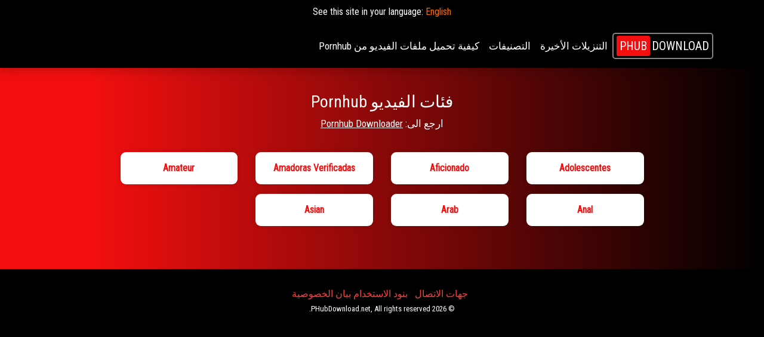

--- FILE ---
content_type: text/html; charset=UTF-8
request_url: https://www.phubdownload.net/ar/categories/
body_size: 2676
content:
<!DOCTYPE html>
<html lang="ar" dir="rtl">
<head>
<meta charset="utf-8">
<meta name="viewport" content="width=device-width, initial-scale=1, shrink-to-fit=no">
<meta http-equiv="X-UA-Compatible" content="IE=edge">
<link rel="stylesheet" href="https://cdn.jsdelivr.net/npm/bootstrap@4.6.1/dist/css/bootstrap.min.css" integrity="sha384-zCbKRCUGaJDkqS1kPbPd7TveP5iyJE0EjAuZQTgFLD2ylzuqKfdKlfG/eSrtxUkn" crossorigin="anonymous">
<link rel="stylesheet" type="text/css" href="https://cdnjs.cloudflare.com/ajax/libs/font-awesome/5.15.4/css/all.min.css">
<link rel="stylesheet" href="/i/phubdownload.net/icofont/icofont.min.css?t=1630774587">
<title>فئات الفيديو Pornhub | phubdownload.net: A</title>
<meta itemprop="name" content="فئات الفيديو Pornhub | phubdownload.net: A">
<meta name="description" lang="ar" content="تحقق من تنزيلات الفيديو الأخيرة من Pornhub حسب الفئة.">
<meta itemprop="description" content="تحقق من تنزيلات الفيديو الأخيرة من Pornhub حسب الفئة.">
<link rel="stylesheet" href="/i/phubdownload.net/style1.css?t=1630774587">
<meta name="google-site-verification" content="2GLPFMWzBdkvQuz_fSVlMAs78gRtjVbvXMppPdHjkuY" />
<meta itemprop="image" content="https://www.phubdownload.net/i/phubdownload.net/phubdownloadnet.jpg">
<meta property="og:site_name" content="PHubDownload.net">
<meta property="og:title" lang="ar" content="فئات الفيديو Pornhub | phubdownload.net: A">
<meta property="og:image" lang="ar" content="https://www.phubdownload.net/i/phubdownload.net/phubdownloadnet.jpg">
<meta property="og:image:alt" lang="ar" content="فئات الفيديو Pornhub | phubdownload.net: A">
<meta property="og:site_name" lang="ar" content="PHubDownload.net">
<meta property="og:type" lang="ar" content="website">
<meta property="og:url" lang="ar" content="https://www.phubdownload.net/ar/">
<meta property="og:description" lang="ar" content="تحقق من تنزيلات الفيديو الأخيرة من Pornhub حسب الفئة.">
<meta name="twitter:title" lang="ar" content="فئات الفيديو Pornhub | phubdownload.net: A">
<meta name="twitter:url" lang="ar" content="https://www.phubdownload.net/ar/">
<meta name="twitter:image:alt" lang="ar" content="فئات الفيديو Pornhub | phubdownload.net: A">
<meta name="twitter:image" lang="ar" content="https://www.phubdownload.net/i/phubdownload.net/phubdownloadnet.jpg">
<meta name="twitter:card" lang="ar" content="summary_large_image">
<meta name="twitter:description" lang="ar" content="تحقق من تنزيلات الفيديو الأخيرة من Pornhub حسب الفئة.">
<link rel="canonical" href="https://www.phubdownload.net/ar/categories/A/">
<link rel="alternate" hreflang="x-default" href="https://www.phubdownload.net/categories/A/">
<link rel="alternate" hreflang="en" href="https://www.phubdownload.net/categories/A/">
<link rel="alternate" hreflang="de" href="https://www.phubdownload.net/de/categories/A/A/">
<link rel="alternate" hreflang="zh" href="https://www.phubdownload.net/zh/categories/A/A/">
<link rel="alternate" hreflang="es" href="https://www.phubdownload.net/es/categories/A/A/">
<link rel="alternate" hreflang="ru" href="https://www.phubdownload.net/ru/categories/A/A/">
<link rel="alternate" hreflang="hi" href="https://www.phubdownload.net/hi/categories/A/A/">
<link rel="alternate" hreflang="ar" href="https://www.phubdownload.net/ar/categories/A/A/">
<link rel="alternate" hreflang="pt" href="https://www.phubdownload.net/pt/categories/A/A/">
<link rel="alternate" hreflang="bn" href="https://www.phubdownload.net/bn/categories/A/A/">
<link rel="alternate" hreflang="ja" href="https://www.phubdownload.net/ja/categories/A/A/">
<link rel="alternate" hreflang="pa" href="https://www.phubdownload.net/pa/categories/A/A/">
<link rel="alternate" hreflang="fr" href="https://www.phubdownload.net/fr/categories/A/A/">
<link rel="alternate" hreflang="id" href="https://www.phubdownload.net/id/categories/A/A/">
<link rel="alternate" hreflang="ko" href="https://www.phubdownload.net/ko/categories/A/A/">
<link rel="alternate" hreflang="tr" href="https://www.phubdownload.net/tr/categories/A/A/">
<link rel="alternate" hreflang="it" href="https://www.phubdownload.net/it/categories/A/A/">
<link rel="alternate" hreflang="pl" href="https://www.phubdownload.net/pl/categories/A/A/">
<link rel="alternate" hreflang="ro" href="https://www.phubdownload.net/ro/categories/A/A/">
<link rel="alternate" hreflang="nl" href="https://www.phubdownload.net/nl/categories/A/A/">
<link rel="alternate" hreflang="sr" href="https://www.phubdownload.net/sr/categories/A/A/">
<link rel="alternate" hreflang="cs" href="https://www.phubdownload.net/cs/categories/A/A/">
<link rel="alternate" hreflang="vi" href="https://www.phubdownload.net/vi/categories/A/A/">
<link rel="alternate" hreflang="el" href="https://www.phubdownload.net/el/categories/A/A/">
<link rel="alternate" hreflang="hu" href="https://www.phubdownload.net/hu/categories/A/A/">
<link rel="alternate" hreflang="jw" href="https://www.phubdownload.net/jw/categories/A/A/">
<link rel="alternate" hreflang="fa" href="https://www.phubdownload.net/fa/categories/A/A/">
<link rel="alternate" hreflang="sv" href="https://www.phubdownload.net/sv/categories/A/A/">
<link rel="alternate" hreflang="ms" href="https://www.phubdownload.net/ms/categories/A/A/">
<link rel="alternate" hreflang="fi" href="https://www.phubdownload.net/fi/categories/A/A/">
<link rel="alternate" hreflang="hr" href="https://www.phubdownload.net/hr/categories/A/A/">
<link rel="alternate" hreflang="lt" href="https://www.phubdownload.net/lt/categories/A/A/">
<link rel="alternate" hreflang="bg" href="https://www.phubdownload.net/bg/categories/A/A/">
<link rel="alternate" hreflang="iw" href="https://www.phubdownload.net/iw/categories/A/A/">
<meta name="apple-mobile-web-app-capable" content="yes">
<meta name="apple-mobile-web-app-status-bar-style" content="#000000">
<meta name="apple-mobile-web-app-title" content="PHubDownload.net">
<link rel="apple-touch-icon" href="/i/phubdownload.net/apple-icon-152x152.png">
<link rel="manifest" href="/manifest.json?l=ar">
<meta name="theme-color" content="#000000">

<script type='application/ld+json'>
{"@context":"https://schema.org","@graph":[{"@type":"WebSite","@id":"https://www.phubdownload.net/#website","url":"https://www.phubdownload.net/ar/","name":"PHubDownload.net"},{"@type":"WebPage","@id":"https://www.phubdownload.net/#webpage","url":"https://www.phubdownload.net/ar/categories/A/","inLanguage":"ar","name":"PHubDownload.net","isPartOf":{"@id":"https://www.phubdownload.net/ar/"},"datePublished":"2019-05-10T12:10:55+00:00","dateModified":"2020-01-13T15:11:23+00:00","description":"تحقق من تنزيلات الفيديو الأخيرة من Pornhub حسب الفئة."}]}
</script>
<!-- Google tag (gtag.js) -->
<script async src="https://www.googletagmanager.com/gtag/js?id=G-HJEMGMLJC9"></script>
<script>
  window.dataLayer = window.dataLayer || [];
  function gtag(){dataLayer.push(arguments);}
  gtag('js', new Date());

  gtag('config', 'G-HJEMGMLJC9');
</script>
</head>

<body>

<div class="suggestlang">See this site in your language: <a href="" id="suglang"></a></div>
<nav class="navbar navbar-expand-lg navbar-light shadow">
	<div class="container">
	  <a class="navbar-brand" title="PHubDownload.net" href="/ar/"><span>PHUB</span>DOWNLOAD</a>
	  <button class="navbar-toggler" type="button" data-toggle="collapse" data-target="#navbarSupportedContent" aria-controls="navbarSupportedContent" aria-expanded="false" aria-label="Toggle navigation"><i class="fas fa-bars"></i></button>

	  <div class="collapse navbar-collapse" id="navbarSupportedContent">
	    <ul class="navbar-nav ml-auto text-center">
	      <li class="nav-item"><a class="nav-link" title="التنزيلات الأخيرة" href="/ar/last-downloads/">التنزيلات الأخيرة</a></li> 
	      <li class="nav-item"><a class="nav-link" title="التصنيفات" href="/ar/categories/">التصنيفات</a></li>
	      <li class="nav-item"><a class="nav-link htd" title="كيفية تحميل ملفات الفيديو من Pornhub" href="/ar/how-to-download-videos-from-pornhub/">كيفية تحميل ملفات الفيديو من Pornhub</a></li>
	    </ul>
	  </div>
	</div>
</nav>
<div class="categories">
	<div class="cat_sec_div">
		<div class="container">
			<div class="row">
				<div class="col-lg-12">
					<h1 class="cat_h2_change">فئات الفيديو Pornhub</h1>
					<h2 class="cat_h2_change">ارجع الى: <a href="/ar/" title="Pornhub Downloader">Pornhub Downloader</a></h2>

					<div class="row my-4">
						<div class="col-lg-3 col-6 my-2"><div class="cat_cat"><a class="category_anchor" href="/ar/category_adolescentes/" title="Adolescentes">Adolescentes</a></div></div><div class="col-lg-3 col-6 my-2"><div class="cat_cat"><a class="category_anchor" href="/ar/category_aficionado/" title="Aficionado">Aficionado</a></div></div><div class="col-lg-3 col-6 my-2"><div class="cat_cat"><a class="category_anchor" href="/ar/category_amadoras-verificadas/" title="Amadoras Verificadas">Amadoras Verificadas</a></div></div><div class="col-lg-3 col-6 my-2"><div class="cat_cat"><a class="category_anchor" href="/ar/category_amateur/" title="Amateur">Amateur</a></div></div><div class="col-lg-3 col-6 my-2"><div class="cat_cat"><a class="category_anchor" href="/ar/category_anal/" title="Anal">Anal</a></div></div><div class="col-lg-3 col-6 my-2"><div class="cat_cat"><a class="category_anchor" href="/ar/category_arab/" title="Arab">Arab</a></div></div><div class="col-lg-3 col-6 my-2"><div class="cat_cat"><a class="category_anchor" href="/ar/category_asian/" title="Asian">Asian</a></div></div>					</div>

				</div>
			</div>
		</div>
	</div>
</div>
<footer class="">
	<div class="container">
		<div class="row">
			<div class="col-lg-12 cop">
				<div class="row justify-content-center">
					<ul class="list-inline mb-0">
						<li class="list-inline-item"><a href="/ar/contact/" title="جهات الاتصال">جهات الاتصال</a></li>
						<li class="list-inline-item"><a href="/ar/terms/" title="بنود الاستخدام">بنود الاستخدام</a></li>
						<li class="list-inline-item"><a href="/ar/privacy/" title="بيان الخصوصية">بيان الخصوصية</a></li>
					</ul>
				</div>
				<span class="copyr">&copy; 2026 PHubDownload.net, All rights reserved.</span>
			</div>
		</div>
	</div>
</footer>

<script>var converttext1 = 'تحويل ، يرجى الانتظار',converttext2 = 'تحويل ، يرجى الانتظار';</script>
<script src="/i/phubdownload.net/j.js?t=1638304031"></script>

<script src="https://cdn.jsdelivr.net/npm/jquery@3.5.1/dist/jquery.slim.min.js" integrity="sha384-DfXdz2htPH0lsSSs5nCTpuj/zy4C+OGpamoFVy38MVBnE+IbbVYUew+OrCXaRkfj" crossorigin="anonymous"></script>
<script src="https://cdn.jsdelivr.net/npm/bootstrap@4.6.1/dist/js/bootstrap.bundle.min.js" integrity="sha384-fQybjgWLrvvRgtW6bFlB7jaZrFsaBXjsOMm/tB9LTS58ONXgqbR9W8oWht/amnpF" crossorigin="anonymous"></script>
<script defer src="https://static.cloudflareinsights.com/beacon.min.js/vcd15cbe7772f49c399c6a5babf22c1241717689176015" integrity="sha512-ZpsOmlRQV6y907TI0dKBHq9Md29nnaEIPlkf84rnaERnq6zvWvPUqr2ft8M1aS28oN72PdrCzSjY4U6VaAw1EQ==" data-cf-beacon='{"version":"2024.11.0","token":"0030a55084b241a8b7b1bc7f1db1dded","r":1,"server_timing":{"name":{"cfCacheStatus":true,"cfEdge":true,"cfExtPri":true,"cfL4":true,"cfOrigin":true,"cfSpeedBrain":true},"location_startswith":null}}' crossorigin="anonymous"></script>
</body>
</html>


--- FILE ---
content_type: text/css
request_url: https://www.phubdownload.net/i/phubdownload.net/style1.css?t=1630774587
body_size: 6556
content:
@import url('https://fonts.googleapis.com/css2?family=Roboto+Condensed&display=swap');
@import url("https://use.fontawesome.com/releases/v5.13.0/css/all.css");
:root{
    --theme-pink: #e91e63;
    --theme-orange: #ff6f00;
    --theme-dark: #000000;
    --theme-gradient: linear-gradient(to right, rgba(243,15,15,1) 12%, rgba(0,0,0,1) 100%, rgba(243,15,15,1) 100%);
    --theme-red: #ef4343;
    --theme-red-solid: #F30F0F;
}
*{
    padding: 0;
    margin: 0;
}
html {
    height: 100%;
    box-sizing: border-box;
}
body {
    background: #000;
    font-family: 'Roboto Condensed', sans-serif;
}
img{
    height: auto;
    width: 100%;
}

.bg-theme-red{
    background-color: var(--theme-red);
}
.text-theme-red{
    color: var(--theme-red);
}
.bg-theme-dark{
    background-color: var(--theme-dark);
}
.text-theme-dark{
    color: var(--theme-dark);
}




/*MANDATE CSS DO NOT REMOVE*/
.itgban1{
   /* max-width: 1000px !important;*/
    max-height: 149px;
}
.sapkbtn {
    border: 1px solid #b10326;
    border-radius: 10px;
    margin-right: 25px;
    padding: 15px;
    font-size: 18px;
    font-weight: normal;
    text-decoration: none;
    text-align: center;
    background: #b10326;
    color: #fff!important;
    display: block;
    max-width: 280px;
    margin: auto;
    margin-top: 50px;
}
.suggestlang {
    display: none;
    text-align: center;
    padding: 8px;
    color: #fff;
}
.suggestlang a{
    color: var(--theme-orange);
}
.itfloater {
    display: none;
    width: 740px;
    background: #fff;
    border-radius: 15px;
    border: 4px solid #31a51a;
    padding-top: 20px;
    padding-bottom: 30px;
    padding-left: 20px;
    padding-right: 20px;
    color: #000;
    position: fixed;
    top: 50%;
    left: 50%;
    margin-top: -290px;
    margin-left: -372px;
    z-index: 9999;
}
.itfloater_close:before {
    content: "\f00d";
}
.itfloater_close {
    font-size: 24px;
    font-family: "Font Awesome 5 Free";
    font-weight: bold;
    color: #999;
    -moz-osx-font-smoothing: grayscale;
    -webkit-font-smoothing: antialiased;
    font-style: normal;
    font-variant: normal;
    text-rendering: auto;
    line-height: 1;
    text-align: right;
    padding-right: 5px;
    padding-bottom: 5px;
    cursor: pointer;
}
.itfloater_headline {
    font-size: 28px;
    text-align: center;
    color: black;
    font-weight: bold;
}
.itfloater_ph {
    text-transform: uppercase;
    font-weight: bold;
    color: #f90;
}
.itfloater_images {
    height: 166px;
    width: 620px;
    margin: auto;
    margin-top: 30px;
}
.itfloater_images:after {
    content: "";
    display: table;
    clear: both;
}
.itfloat_area_img {
    height: 155px;
    width: 240px;
    float: left;
}
.itfloat_area_txt {
    width: 346px;
    margin-left: 30px;
    margin-top: 10px;
    float: left;
}
.itfloat_area {
    display: none;
}
.itfloat_area_count {
    float: left;
    width: 37px;
    height: 53px;
}
.itfloat_area_txtr {
    float: left;
    width: 300px;
}
.itfloat_area_txtr:after {
    content: "";
    display: table;
    clear: both;
}
.itfloat_area_count_btn {
    background-color: #38a169;
    color: #fff;
    text-align: center;
    padding: 5px;
    padding-top: 7px;
    border-radius: 5px;
    font-size: 20px;
    width: 90%;
    font-weight: bold;
}
.itfloat_area_txt_hd {
    font-size: 26px;
    font-weight: bold;
    padding-top: 5px;
    padding-bottom: 12px;
    line-height: 23px;
}
.itfloat_area_txt_txt {
    font-size: 17px;
    line-height: 22px;
}
.itfloat_prev1 .itfloat_area_img {
    background: url(/i/itubego/assets/images/step-1.jpg);
    background-size: cover;
    background-repeat: no-repeat;
}
.itfloat_prev2 .itfloat_area_img {
    background: url(/i/itubego/assets/images/step-2.jpg);
    background-size: cover;
    background-repeat: no-repeat;
}
.itfloat_prev3 .itfloat_area_img {
    background: url(/i/itubego/assets/images/step-3.jpg);
    background-size: cover;
    background-repeat: no-repeat;
}
.itfloat_prev4 .itfloat_area_img {
    background: url(/i/itubego/assets/images/step-4.jpg);
    background-size: cover;
    background-repeat: no-repeat;
}
.itfloat_prev1x .itfloat_area_img {
    background: url(/i/itubego/assets/nimg/step_1.png);
    background-size: cover;
    background-repeat: no-repeat;
}
.itfloat_prev2x .itfloat_area_img {
    background: url(/i/itubego/assets/nimg/step_2.png);
    background-size: cover;
    background-repeat: no-repeat;
}
.itfloat_prev3x .itfloat_area_img {
    background: url(/i/itubego/assets/nimg/step_3.png);
    background-size: cover;
    background-repeat: no-repeat;
}
.itfloater_args {
    margin: auto;
    margin-top: 30px;
    width: 350px;
}
.itfloater_args_two {
    margin: auto;
    margin-top: 20px;
    margin-left: 20px;
    width: auto;
    float: left;
}
.itfloater_args_two_first {
    width: 330px;
}
.itfloater_row:after {
    content: "";
    display: table;
    clear: both;
}
.itfloater_args_two .itfloater_row {
    margin-top: 3px;
}
.itfloater_icon {
    background-image: url(/i/option-3.svg);
    background-size: cover;
    width: 50px;
    height: 50px;
    float: left;
}
.itfloater_args_two .itfloater_icon {
    width: 25px;
    height: 25px;
}
.itfloater_label {
    font-size: 20px;
    padding-top: 17px;
    float: left;
    margin-left: 20px;
}
.itfloater_args_two .itfloater_label {
    font-size: 16px;
    margin-left: 10px;
    padding-top: 5px;
}
.itfloater_btn {
    text-align: center;
}
.itfloater_btn a {
    font-weight: 700;
    background-color: #31a51a;
    border-radius: 3px;
    color: #fff !important;
    text-decoration: none;
    display: inline-block;
    padding: 10px 14px;
    text-align: center;
    width: auto;
    margin: auto;
    margin-top: 30px;
    font-size: 18px;
    color: #fff;
    text-decoration: none;
}
.itfloater_btn a:hover {
    background-color: #298616;
}
.itbrstk {
    width: 254px;
    height: 97px;
    position: fixed;
    right: 0px;
    bottom: 0px;
    background: var(--theme-gradient);
    border-radius: 10px;
}
.itbrstk a {
    display: block;
    text-decoration: none;
    background: url(/i/itubego/itubego-icon-1.png) no-repeat;
    background-size: 53px;
    background-position: 18px 21px;
    padding-left: 80px;
    padding-top: 20px;
    padding-bottom: 10px;
    color: #fff;
}
.itbrstk .itbrstk-txt1 {
    font-size: 18px;
}
.itbrstk-txt2 {
    font-size: 17px;
    padding-top: 0px;
}
.dlbtn-itube {
    margin-left: 10px;
    padding: 8px 10px;
    border: none;
    border-radius: 3px;
    color: #fff !important;
    text-decoration: none;
    background: var(--theme-red-solid);
    -webkit-box-shadow: 0 8px 15px rgb(0 0 0 / 10%);
    -moz-box-shadow: 0 8px 15px rgba(0, 0, 0, .1);
    text-align: center;
    touch-action: manipulation;
    vertical-align: middle;
    font-weight: 500;
    letter-spacing: 1px;
    transition: 0.3s;
}
.dpage .dlbtn-big:hover,
.e2 .dlbtn-big:hover,
.dlbtn-itube:hover,
.itg .dlbtn-big:hover {
    background: var(--theme-gradient);
    text-decoration: none;
}
@media only screen and (min-width: 800px) {
    .formobile {
        display: none !important;
    }
}
@media only screen and (max-width: 800px) {
    .fordesktop {
        display: none !important;
    }
}
#loading-message {
     max-width:600px;
     margin: auto;
     margin-top: 0px;
     display: none;
     padding: 10px 0px 0px 0px;
     text-align: center;
     overflow: hidden 
}
 #loading-message .status {
    text-align: center;
    font-size: 17px;
    margin-top: 56px;
    color: #fff;
    font-weight: 500;
}

.loader {
    text-indent: -9999em;
    transform: translateZ(0);
    position: relative;
}
.loader:before {
    content: '';
    box-sizing: border-box;
    position: absolute;
    top: 50%;
    left: 50%;
    width: 70px;
    height: 70px;
    margin-top: -10px;
    margin-left: -38px;
    border-radius: 50%;
    border: 10px solid transparent;
    border-top-color: var(--theme-red-solid);
    border-bottom-color: var(--theme-red-solid);
    border-left-color: #fff;
    animation: spinner .8s linear infinite;
    border-right-color: #fff;
}

@keyframes spinner {
  to {transform: rotate(360deg);}
}
@keyframes load3 {
    0% {
        transform: rotate(0deg);
    }
    100% {
        transform: rotate(360deg);
    }
}
.error-msg {
    background-color: #fff;
    max-width: 700px;
    margin: auto;
    padding: 15px;
    padding-top: 18px;
    color: #ff0000;
    font-weight: bold;
    font-size: 16px;
    border-radius: 5px;
    border: 4px solid #ff0000;
    margin-bottom: 20px;
}
.success-msg {
    background-color: #2fb717;
    max-width: 100%;
    margin: auto;
    padding: 15px;
    padding-top: 18px;
    color: #fff;
    font-weight: normal;
    font-size: 16px;
    border-radius: 5px;
    margin-bottom: 20px;
}

/*.fordesktop img,
.formobile img{
    width: 100%;
}*/

.dlbtn-big {
    font-size: 16px;
    padding: 10px 20px;
    font-weight: normal;
    background: var(--theme-gradient);
    border-radius: 2px;
    color: #fff;
    text-decoration: none;
    display: inline-block;
    margin: 20px 0px;
}
.dlbtn-big:hover{
    color: #fff;
}
.dlbtn-big:before {
    font-family: "Font Awesome 5 Free";
    content: "\f358";
    padding-right: 10px;
    font-size: 20px;
}
.notice-msg {
    text-align: left;
    font-size: 15px;
    padding-top: 17px;
    font-weight: 400;
    background-color: #e0180b;
    margin: auto;
    padding: 15px;
    color: #fff;
    border-radius: 3px;
    margin-bottom: 10px;
}
.htmldownloader a {
    color: #fff;
    font-weight: normal;
    text-decoration: underline !important;
}
.it1 {
    text-align: left;
    margin-top: 20px;
    border: 4px solid red;
    padding: 10px;
    font-size: 14px;
    background: #fff;
}
.it1-hdline {
    text-decoration: underline;
    font-weight: bold;
    font-size: 19px;
    color: var(--theme-dark);
}
.it1-notice{
    color: #000;
    font-size: 15px;
    margin-top: 10px;
}
.it1-notice a{
    color: var(--theme-red-solid);
    text-decoration: underline !important;
}
.it1-btn-plc {
    text-align: center;
}
.it1-btn {
    font-weight: normal;
    background-color: #b10326;
    border-radius: 3px;
    color: #fff!important;
    text-decoration: none;
    display: inline-block;
    padding: 6px 9px;
    text-align: center;
    width: auto;
    margin: auto;
    font-size: 18px;
    margin-top: 10px;
}
main #sddlbtn {
    display: block;
    max-width: 280px;
    margin: auto;
    margin-top: 50px;
}
header {
    height: 92px;
    border-bottom: 1px solid #ccc;
    background: var(--theme-gradient);
}
header#z21>div:first-of-type, header>div:first-of-type {
    float: left;
    padding-left: 15px;
}

header#z21 div {
    padding: 35px 0;
}
header>div:first-of-type a {
    color: #fff;
    font-size: 19px;
    font-weight: normal;
    border: 2px solid #000;
}

.logo a {
    white-space: nowrap;
}
header a {
    text-decoration: none;
}
header>div:first-of-type a span {
    position: relative;
    background: #000;
    margin-left: -5px;
    border-radius: 0px;
}
header>div:first-of-type a span strong {
    font-weight: 700;
    background-color: #f90;
    padding: 5px 3px;
    border-radius: 2px;
    color: #000;
    margin-left: 3px;
}
header#z21>div:last-of-type, header>div:last-of-type {
    float: right;
    padding-right: 15px;
}
#sddlbtn {
    background: #31a51a;
    color: #fff;
}
#sddlitbtn, #sddlbtn {
    border: 1px solid #298616;
    border-radius: 10px;
    padding: 15px;
    font-size: 18px;
    font-weight: normal;
    text-decoration: none;
    text-align: center;
}
.sdlifr {
    width: 100%;
    height: 400px;
    border: 0;
}
#sdovl {
    position: absolute;
    display: none;
    top: 0px;
    left: 0px;
    background-color: black;
    opacity: 0.6;
    height: 100%;
    width: 100%;
}
#sdovl1 {
    position: absolute;
    display: none;
    top: 10px;
    left: 50%;
    width: 80%;
}
#sdovl122 {
    position: relative;
    left: -50%;
    background-color: white;
    border: 2px solid green;
    border-radius: 5px;
    padding: 10px 10px 40px 10px;
    margin: auto;
    margin-top: 100px;
}
#sdovl3:before {
 content: "\f00d";
}
#sdovl3 {
    font-size: 24px;
    font-family: "Font Awesome 5 Free";
    font-weight: bold;
    color: #999;
    -moz-osx-font-smoothing: grayscale;
    -webkit-font-smoothing: antialiased;
    font-style: normal;
    font-variant: normal;
    text-rendering: auto;
    line-height: 1;
    text-align: right;
    padding-right: 5px;
    padding-bottom: 5px;
    cursor: pointer;
    float: right;
}
#sdovl11 {
    color: black;
    font-size: 16px;
    width: 80%;
    margin: auto;
    margin-top: 40px;
    text-align: left;
}
#sdovl11 p {
    margin-top: 8px;
    margin-bottom: 12px;
}
#sdovl11 p {
    margin-top: 8px;
    margin-bottom: 12px;
}
#sdovl11 p {
    margin-top: 8px;
    margin-bottom: 12px;
}
#sdovl12 {
    margin-top: 40px;
    text-align: center;
}
#sdovl13 {
    border: 1px solid #298616;
    border-radius: 5px;
    background: #31a51a;
    color: #fff;
    padding: 12px 25px 9px 25px;
    font-size: 16px;
    font-weight: bold;
    text-decoration: none;
}
/*MANDATE CSS DO NOT REMOVE*/

a{
    text-decoration: none !important;
}
.navbar-light .navbar-toggler{
    border: none;
}
.navbar{
    background: var(--theme-dark);
    padding: 15px 10px;
}
.navbar .nav-link{
    color: #fff !important;
    font-size: 17px;
}
.navbar-brand{
    color: #fff !important;
    margin-right: 0px;
    border: 2px solid #ffffff85;
    padding: 5px;
    border-radius: 5px;
}
.navbar-brand span{
    background: var(--theme-red-solid);
    padding: 5px;
    margin-left: 0px;
    margin-right: 3px;
    border-radius: 3px;
    color: #fff;
}
.navbar-toggler i{
    color: #fff !important;
}
a.dlbtn-itube.nav-link.text-white{
    color: #fff !important;
}
.main_section{
    text-align: center;
    padding: 70px 0px;
    width: 100%;
    background: linear-gradient(to top, rgba(0,0,0,.4), rgba(0,0,0,.4)), url(img/banner.jpg) bottom center;
    background-size: cover;
    position: relative;
    background-attachment: fixed;

}
.main_section h1{
    font-size: 33px;
    font-weight: 400;
    line-height: 56px;
    color: #fff;
    text-transform: uppercase;
}
.main_section h1 span {
    color: #F30F0F;
    font-weight: 700 !important;
}
#m {
    position: relative;
    max-width: 907px;
}
.l {
    margin: auto;
    background: #fff;
}
#convertForm{
    width: 100%;
    margin-top: 30px;
}
#convertForm input{
    height: 60.9px;
    font-size: 17px;
    background-color: #363636;
    color: var(--theme-dark);
    width: calc(100% - 175px);
    /*padding: 0 10px;*/
    outline: 0;
    background: 0 0;
    border: 1px solid transparent;
    box-shadow: none;


    background-image: url(img/link.svg);
    background-repeat: no-repeat;
    background-position: center left 12px;
    border-radius: 0;
    padding: 0 10px 0 55px;
    text-align: left;
}
.l button[type=reset], button[type=reset] {
    width: 20px;
    height: 51px;
    color: #fff;
    background: 0 0;
    display: inline-block;
    border: none;
    border-radius: 4px;
    text-decoration: none;
}
#convBtn{
    width: 128px;
    height: 60.8px;
    text-decoration: none;
    background: var(--theme-red-solid);
    color: #fff;
    border: none;
    cursor: pointer;
    float: right;
    transition: all 0.2s ease 0s;
    font-weight: bold;
    font-size: 17px;
    text-transform: uppercase;
    border: 1px solid var(--theme-red-solid);
}
.tips_sec{
    color: #fff;
    padding: 0px;
    max-width: 907px;
    margin: auto;
}
.tips_sec .card{
    text-align: center;
    background: #fff;
    border: none;
}
.tips_sec .card-header{
    color: #fff;
    font-size: 18px;
    background: var(--theme-gradient);
}
.tips_sec .card-body{
    color: #fff;
    background: var(--theme-dark);
}
.tips_sec span{
    color: var(--theme-red-solid);
}
.middle_sec{
    padding: 50px 0px 10px;
    background: var(--theme-gradient);
}
.middle_sec h2{
    color: #fff;
    text-align: center;
    font-size: 2rem;
}
.middle_sec p{
    color: #fff;
    text-align: center;
    font-size: 15px;
}
.features_box{
    margin: 50px 0px;
    text-align: center;
}
.features_box i{
    color: var(--theme-pink);
   
}
.features_box h3{
    font-size: 20px;
    color: var(--theme-red-solid);
    margin: 10px 0px;
    font-weight: bold;
}
.features_box p{
    color: var(--theme-dark);
    text-align: center;
}
.col-box p{
    text-align: left;
}
.col-box {
    position: relative;
    padding: 10px;
    background: #ffff;
    margin: 20px 0;
    text-align: left;
    box-shadow: 1px 2px 6px -2px rgba(13,11,11,0.91);
    -webkit-box-shadow: 1px 2px 6px -2px rgba(13,11,11,0.91);
    -moz-box-shadow: 1px 2px 6px -2px rgba(13,11,11,0.91);
    border-radius: 13px;
}
.col-box i{
    color: #ffffff;
    font-size: 30px !important;
    background: var(--theme-gradient);
    width: 70px;
    height: 70px;
    display: flex;
    align-items: center;
    justify-content: center;
    border-radius: 13px 13px 0px 13px;
    margin-bottom: 13px;
    position: absolute;
    right: 0;
    top: -20px;
}
.howtodownload_sec{
    background: var(--theme-dark);
    padding: 60px 0px;
}
.howtodownload_sec h2{
    color: #fff;
    text-align: center;
    font-size: 2rem;
}
.howtodownload_sec p{
    color: #fff;
    text-align: center;
    font-size: 20px;
}
.how_to_title_content_p{
    font-size: 15px !important;
    color: var(--theme-red) !important;
}
.howtodownload_sec img{
    width: 100%;
}
.step_col_details{
    margin-top: 40px;
}
.step_col_details h4{
    color: var(--theme-red);
    font-size: 20px;
}
.step_col_details p{
    text-align: left;
}
.howtodownload_sec .row_1{
    margin-top: 90px;
}
.howtodownload_sec .row_2{
    margin-top: 90px;
}
.card-text h5{
    text-align: left;
    color: var(--theme-dark);
}
.card-text p{
    text-align: left;
}
.step_box{
    padding: 20px 0px;
    text-align: center;
}
.step_box h4{
    color: var(--theme-pink);
    font-size: 20px;
}
.step_box p{
    text-align: justify;
}
.nu_box{
    border-radius: 2px;
    padding: 5px;
    width: 50px;
    margin: auto;
    background: var(--theme-pink);
    color: #fff;
    font-size: 20px;
    margin-bottom: 15px;
}
.faq_sec{
    background: #222121fa;
    padding: 40px 0px 10px;
}
.faq_sec h2{
    color: var(--theme-pink);
    text-align: center;
    font-size: 28px;
    margin-bottom: 30px;
}
.faq_sec p{
    color: #ccc;
 }
 .faq_sec h5{
    color: var(--theme-pink);
    font-size: 17px;
 }
 footer{
    padding: 20px 0px;
    background: var(--theme-dark);
 }
 footer h4{
    text-align: center;
    font-size: 17px;
    color: var(--theme-red);
 }
 footer .cop{
    text-align: center;
    margin-top: 10px;
 }
 footer ul{
    margin-bottom: 0px;
    list-style: none;
 }
 
  footer ul li a,
  footer ul li a:hover{
    color: var(--theme-red);
  }
  .copyr{
    color: #fff;
    font-size: 13px;
  }
  .categories{
    text-align: center;
    padding: 40px 0px;
    background: var(--theme-gradient);
  }
  .cat_sec_div{
    margin: auto;
    max-width: 907px;
  }
  .categories h2{
    font-size: 17px;
    color: #fff;
    margin: 10px 0px 30px;
    text-align: center;

}
.categories h1{
    text-align: center;
    color: #fff;
    font-size: 28px;
    font-weight: normal;
}
.categories h1 span{
    color: var(--theme-red-solid);
}
.categories h2 a{
    color: #fff;
    text-decoration: underline !important;
}
.cat_cat a {
    font-weight: bold;
    display: block;
    color: var(--theme-red-solid);
    border: 1px solid #ffffff94;
    width: 100%;
    padding: 14px 10px;
    border-radius: 9px;
    box-shadow: 0 0rem 0.5rem rgb(0 0 0 / 15%);
    transition: .25s;
    background: #fff;
}
.cat_cat a:hover{
    /*transform: translate(0,-5px);*/
}

.tags_sec{
    text-align: center;
    padding: 40px 0px;
    background: var(--theme-gradient);
  }
  .tags_sec h2{
    font-size: 17px;
    color: #fff;
    margin: 10px 0px 30PX;

}
.tags_sec h1{
    text-align: center;
    color: #fff;
    font-size: 28px;
}
.tags_sec h1 span{
    color: var(--theme-dark);
}
.tags_sec h2 a{
    color: #fff;
    text-decoration: underline !important;
}
.tags_sec .cat_cat_tags a{
    background: transparent!important;
    color: #fff;
    border-radius: 30px 0px 30px 0px;
    font-weight: normal;
}
.tagsshow_h2{
    text-align: center !important;
}
.search_results{
    text-align: center;
    padding: 30px 0px 0px 0px;
    background: var(--theme-gradient);
  }
  .search_results h2{
    font-size: 17px;
    color: var(--theme-dark);
    margin: 10px 0px 30PX;

}
.search_results h1{
    text-align: center;
    color: #fff;
    font-size: 28px;
    margin-top: 27px;
}
.search_results h1 span{
    color: #fff;
}
.search_results h2 a{
    color: var(--theme-orange);
    text-decoration: underline !important;
}
.search_results .cat_cat a{
    display: block;
    color: var(--theme-pink);
    border: 1px solid #333;
    width: 100%;
    padding: 10px;
    border-radius: 4px;
}

.dlc {
    height: 240px;
    width: 100%;
    min-height: 210px;
    float: left;
    padding-top: 20px;
    padding-bottom: 20px;
}
.dlc a {
    display: block;
    height: 100%;
    width: 100%;
    text-decoration: none;
}
.dlt {
    height: 150px;
    background-size: contain;
    background-position: center;
    background-repeat: no-repeat;
}
.dlc a .dl-title {
    text-decoration: underline;
    color: #fff;
}
.pagination {
   justify-content: center;
}
.pagination_div{
    text-align: center;
    margin: 30px 0px;
}
.page-item.active .page-link {
    z-index: 3;
    color: #fff;
    background-color: var(--theme-red-solid);
    border-color: var(--theme-red-solid);
}
.page-link{
    color: var(--theme-orange);
    background-color: #fff;
    border: 1px solid var(--theme-red-solid);
}
.page-item.disabled .page-link{
    color: #6c757d;
    pointer-events: none;
    cursor: auto;
    background-color: #fff;
    border-color: var(--theme-red-solid);
}
.contact_us_sec{
    padding: 40px 0px;
    background: var(--theme-gradient);
}
.contact_us_sec h1{
    color: #fff;
}
.contact_us_sec label{
    color: #fff;
}
.contact_us_sec input,
.contact_us_sec input:active,
.contact_us_sec input:focus{
    outline: none !important;
    box-shadow: none !important;
    border: 1px solid #ccc;
    border-color: #ccc;
    background: #ccc;
    color: #000 !important;
}
.contact_us_sec textarea,
.contact_us_sec textarea:active,
.contact_us_sec textarea:focus{
    outline: none !important;
    box-shadow: none !important;
    border: 1px solid #ccc;
    border-color: #ccc;
    background: #ccc;
    color: #000 !important;
}
.form-cptc {
    width: 75px!important;
    float: left;
}
.cptc-row:after {
    content: "";
    display: table;
    clear: both;
}
.cptc {
    width: 80px;
    height: 39px;
    background-repeat: no-repeat!important;
    background-size: contain!important;
    float: left;
    margin-left: 10px;
}
.contact_submit_btn,
.contact_submit_btn:hover{
    background: var(--theme-red);
    color: #fff;
}
.download_top_sec img{
    width: 100%;
    margin-top: 30px;
}
.ads_sec{
    max-width: 907px;
    margin: auto;
}
.ads img{
   width: 100%;
   margin-top: 30px;
}
.ads_sec img{
    width: 100%;
    margin-top: 30px;
    margin-bottom: 30px;
    max-width: 907px;
}
.fbottom_img img{
    margin-bottom: 0px !important;
    margin-top: 40px;
}
.download_main_sec{
    background: var(--theme-gradient);
    text-align: center;
    padding: 40px 0px 10px;
}
.download_title{
    color: #ffff;
    font-size: 27px;
}
.download_thumbnail{
    color: #fff;
    font-size: 17px;
    margin-bottom: 15px;
}
.download_left_sec{
    margin-top: 20px;
}
.download_thumb_img{
    width: 100%;
    margin-bottom: 15px;
    box-shadow: 0 .125rem .25rem rgba(0,0,0,.075)!important;
    border-radius: 10px;
}
.download_link{
    transition: 1s;
    color: #fff;
    margin-top: 15px;
}
.download_link:hover{
    color: #ccc;
    text-decoration: underline;

}
.download_right_sec{
    margin-top: 20px;
}
.d-page{
    max-width: 1000px;
}
.choose_quality_h3{
    color: #fff;
    font-size: 17px;
    margin-bottom: 15px;
}
#dtable table {
    border: 0 !important;
    text-align: center;
    width: 100%;
    margin-bottom: 1rem;
    color: #212529;
    border-collapse: collapse;
}
#dtable table tr{
    box-shadow: 0 .125rem .25rem rgba(0,0,0,.075)!important;
}
#dtable table tr td{
    vertical-align: middle;
    text-align: center;
    color: #000;
    background: #fff;
    padding: 0.75rem;
    border-top: 1px solid #dee2e6;
}
#dtable .loader{
    padding: 0px 0px 90px !important;
}
#dtable .loader:before{
    margin-top: -30px !important;
}
.dlbtn,
.dlbtn:hover{
    width: 100px;
    padding: 5px !important;
    font-size: 17px;
    background: var(--theme-gradient);
    color: #fff;
    transition: 1.3s;
    border: 0;
    border-radius: 23px;
    display: inline-block;
    font-weight: 400;
    text-align: center;
    vertical-align: middle;
    user-select: none;
    line-height: 1.5;
}
.how_to_download_sec{
    padding: 40px 0px;
    text-align: center;
    background: var(--theme-gradient);
}
.how_to_download_sec img{
    width: 100%;
}
.how_to_download_sec h1{
    color: #fff;
    font-size: 25px;
}
.how_to_download_sec h2{
    color: #fff;
    font-size: 16px;
}
.how_to_download_sec h2 a{
    color: #fff;
    text-decoration: underline !important;
}
.faq_sss{
    padding: 10px;
    background: #fff;
}
.faq_sss h3{
    color: var(--theme-red-solid);
    font-size: 20px;
    text-align: left;
}
.faq_sss p{
    color: var(--theme-dark);
    text-align: left;
}
.faq_sss p a{
    color: var(--theme-red-solid);
    text-decoration: underline !important;
}
.privacy_sec{
    padding: 30px 0px;
    margin: auto;
    max-width: 1000px;
}
.privacy_sec h1{
    text-align: center;
    color: var(--theme-red-solid);
    font-size: 35px;
    margin-bottom: 20px;
}
.textbox{
    color: #fff;
}
.textbox a{
    color: var(--theme-red-solid);
}
.textbox h2{
    font-size: 25px;
    color: var(--theme-red);
}
.textbox h3{
    font-size: 18px;
    color: var(--theme-red);
}
.textbox p{
    text-align: justify;
}
.textbox ul {
    padding-left: 20px;
    text-align: justify;
}
.lst_downloads{
    text-align: center !important;
}
.fqaq h3{
    text-align: left;
    color: var(--theme-orange);
    font-size: 18px;
}
.fqaq p{
    text-align: justify;
    font-size: 15px;
    color: var(--theme-dark);
}
@media(max-width: 746px){
   .main_section{
    padding: 40px 0px;
    min-height: auto;
    background-attachment: unset;
   }
   #convertForm input{
    width: 80%;
    padding: 0 10px 0 47px;
    background-position: center left 0px;
   }
   #convBtn{
    width: 100%;
   }
   .howtodownload_sec .card_t .icon{
        width: 20%;
        border-radius: 0px 30px 30px 0px;
   }
   .howtodownload_sec .card-text {
        width: 80%;
    }
    .htd{
        background: var(--danger);
    }
    .main_section h1{
        font-size: 22px;
        line-height: 24px;
    }
    #loading-message{
        margin-top: 70px;
    }
    .howtodownload_sec{
        padding: 60px 0px;
    }
    .howtodownload_sec .row_1{
        margin-top: 0px;
    }
    .howtodownload_sec .row_2{
        margin-top: 20px;
    }
}
